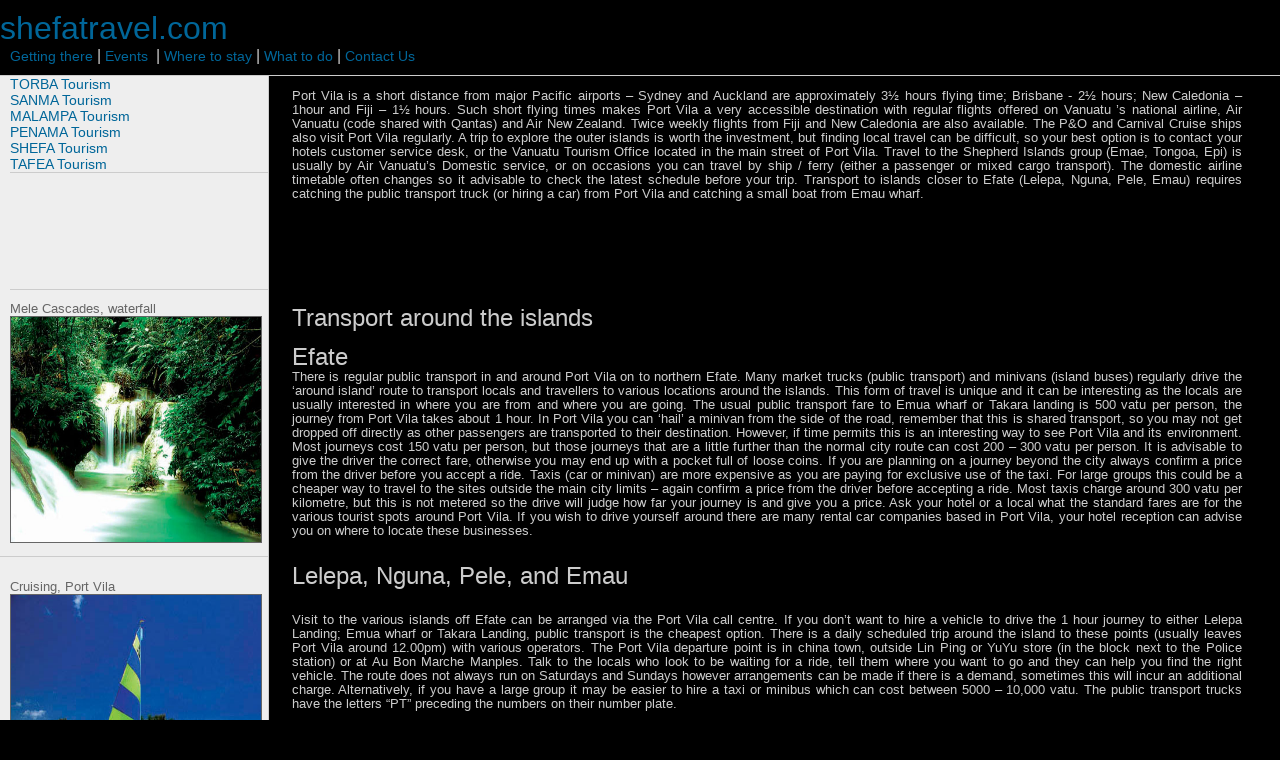

--- FILE ---
content_type: text/html
request_url: http://www.vanuatuislandtravel.com/Getting-There-SHEFA-province.htm
body_size: 4295
content:
<!DOCTYPE HTML PUBLIC "-//W3C//DTD HTML 4.01 Transitional//EN"
"http://www.w3.org/TR/html4/loose.dtd">
<html>
<!-- DW6 -->
<head>
<meta http-equiv="Content-Type" content="text/html; charset=iso-8859-1">
<title>How to get in Shefa province Vanuatu</title>
<link rel="stylesheet" href="2col_leftNav.css" type="text/css">
<style type="text/css">
<!--
.style3 {
	font-family: Arial, Helvetica, sans-serif;
	font-size: x-large;
}
.style10 {font-size: xx-large; color: #666666;}
.style9 {font-family: Volt}
.style8 {	font-family: Volt;
	font-size: x-large;
}
.style12 {color: #006699}
.style14 {color: #666666}
.style15 {color: #CCCCCC}
.style21 {font-size: small}
.style23 {color: #00FF00}
.style25 {color: #00FF00; font-weight: bold; }
.style26 {color: #FFFFFF}
body,td,th {
	color: #666;
}
-->
</style>
</head>
<!-- The structure of this file is exactly the same as 2col_rightNav.html;
     the only difference between the two is the stylesheet they use -->
<body bgcolor="#000000" text="#CC6666" link="#FF0000" vlink="#CC3333" alink="#990000"> 
<div id="masthead"> <span class="style10"><span class="style10"><a href="Getting-There-SHEFA-province.htm">shefa</a></span><a href="Getting-There-SHEFA-province.htm">travel.com</a></span> 
  <div id="globalNav">    <a href="Getting-There-SHEFA-province.htm">Getting there</a>| <a href="Events-SHEFA-province.htm">Events</a> | <a href="Where-to-stay-SHEFA-province.htm">Where to stay</a>| <a href="What-to-do-SHEFA-province.htm">What to do</a>| <a href="Contact-Us.htm">Contact Us </a></div> 
</div> 
<!-- end masthead --> 
<div id="content">
<div class="feature">
    <div align="justify" class="style15">
      <p>Port Vila is a short distance from major Pacific airports &ndash; Sydney and Auckland are approximately 3&frac12; hours flying time; Brisbane - 2&frac12; hours; New Caledonia &ndash; 1hour and Fiji &ndash; 1&frac12; hours. Such short flying times makes Port Vila a very accessible destination with regular flights offered on Vanuatu &rsquo;s national airline, Air Vanuatu (code shared with Qantas) and Air New Zealand. Twice weekly flights from Fiji and New Caledonia are also available. The P&amp;O and Carnival Cruise ships also visit Port Vila regularly. 
      A trip to explore the outer islands is worth the investment, but finding local travel can be difficult, so your best option is to contact your hotels customer service desk, or the Vanuatu Tourism Office located in the main street of Port Vila. Travel to the Shepherd Islands group (Emae, Tongoa, Epi) is usually by Air Vanuatu&rsquo;s Domestic service, or on occasions you can travel by ship / ferry (either a passenger or mixed cargo transport). The domestic airline timetable often changes so it advisable to check the latest schedule before your trip.        Transport to islands closer to Efate (Lelepa, Nguna, Pele, Emau) requires catching the public transport truck (or hiring a car) from Port Vila and catching a small boat from Emau wharf. </p>
            <center><script async src="//pagead2.googlesyndication.com/pagead/js/adsbygoogle.js"></script>
<!-- 728x90, created 9/1/10 -->
<ins class="adsbygoogle"
     style="display:inline-block;width:728px;height:90px"
     data-ad-client="ca-pub-4036751848030958"
     data-ad-slot="3876962141"></ins>
<script>
(adsbygoogle = window.adsbygoogle || []).push({});
</script></center>


      <span class="style3">Transport around the islands</span>
      <p>        <span class="style3">Efate</span><br>
      There is regular public transport in and around Port Vila on to northern Efate. Many market trucks (public transport) and minivans (island buses) regularly drive the &lsquo;around island&rsquo; route to transport locals and travellers to various locations around the islands. This form of travel is unique and it can be interesting as the locals are usually interested in where you are from and where you are going. The usual public transport fare to Emua wharf or Takara landing is 500 vatu per person, the journey from Port Vila takes about 1 hour.        In Port Vila you can &lsquo;hail&rsquo; a minivan from the side of the road, remember that this is shared transport, so you may not get dropped off directly as other passengers are transported to their destination. However, if time permits this is an interesting way to see Port Vila and its environment. Most journeys cost 150 vatu per person, but those journeys that are a little further than the normal city route can cost 200 &ndash; 300 vatu per person. It is advisable to give the driver the correct fare, otherwise you may end up with a pocket full of loose coins. If you are planning on a journey beyond the city always confirm a price from the driver before you accept a ride.        Taxis (car or minivan) are more expensive as you are paying for exclusive use of the taxi. For large groups this could be a cheaper way to travel to the sites outside the main city limits &ndash; again confirm a price from the driver before accepting a ride. Most taxis charge around 300 vatu per kilometre, but this is not metered so the drive will judge how far your journey is and give you a price. Ask your hotel or a local what the standard fares are for the various tourist spots around Port Vila.        If you wish to drive yourself around there are many rental car companies based in Port Vila, your hotel reception can advise you on where to locate these businesses. </p>
      <p class="style3">      Lelepa, Nguna, Pele, and Emau</p>
      <p>        Visit to the various islands off Efate can be arranged via the Port Vila call centre. If you don&rsquo;t want to hire a vehicle to drive the 1 hour journey to either Lelepa Landing; Emua wharf or Takara Landing, public transport is the cheapest option. There is a daily scheduled trip around the island to these points (usually leaves Port Vila around 12.00pm) with various operators. The Port Vila departure point is in china town, outside Lin Ping or YuYu store (in the block next to the Police station) or at Au Bon Marche Manples. Talk to the locals who look to be waiting for a ride, tell them where you want to go and they can help you find the right vehicle. The route does not always run on Saturdays and Sundays however arrangements can be made if there is a demand, sometimes this will incur an additional charge. Alternatively, if you have a large group it may be easier to hire a taxi or minibus which can cost between 5000 &ndash; 10,000 vatu.        The public transport trucks have the letters &ldquo;PT&rdquo; preceding the numbers on their number plate.</p>
      <p>        Crossing to the islands of Nguna and Pele requires a 35 minute boat ride where you will disembark near Taloa village (Nguna) or Worearu (Pele). If you have arranged accommodation on Nguna your host should met you, or the boat driver can point you in the right direction. A shared boat ride costs 500 vatu per person, if you are the only ones taking the boat you may need to charter the boat at a cost of 3000 vatu.        Speedboats for Emau island leave from Takara. The 30 minute crossing passes over deep water and can be rough, wet and lots of fun when the swell is up. A shared boat ride costs 500 vatu per person, if you are the only ones taking the boat you may need to charter the boat at a cost of 3000 vatu.        Transport between the islands is by boat and can be arranged by your host or a local. The cost of such a trip will depend on where you want to go and it you are prepared to charter the boat.<br>
      </p>
         <center><script async src="//pagead2.googlesyndication.com/pagead/js/adsbygoogle.js"></script>
<!-- 728x90, created 9/1/10 -->
<ins class="adsbygoogle"
     style="display:inline-block;width:728px;height:90px"
     data-ad-client="ca-pub-4036751848030958"
     data-ad-slot="3876962141"></ins>
<script>
(adsbygoogle = window.adsbygoogle || []).push({});
</script></center>

   <p><span class="style3">Epi</span><br>
        Access to Epi is either via the domestic airline (Air Vanuatu website) or local passenger ferries and cargo boats. There are daily flights (Mon-Sat) to Epi which has two airports &ndash; one airport is not an all-weather airport which can sometimes mean that flights will be cancelled. Air Vanuatu has a regular schedule to service both ends of the island, but always check with Air Vanuatu the day before your flight to confirm that the service is still on schedule.<br>
        Currently there are two main options for travel by boat. The Big Sista operates a weekly passenger service to Santo, via Epi. This is an overnight trip that takes approximately 8-10 hours. Bookings can be made at the Big Sista office in Port Vila. Alternatively &lsquo;The Efate Queen&rsquo; is a smaller, quicker boat that operates passenger trips to the outer islands and leaves Port Vila on a Sunday. <br>
      </p>
    </div>
    <p align="justify"><span class="style15"> For more details and to get the latest flight schedules , visit the <a href="http://www.airvanuatu.com/">Air Vanuatu</a> website.      <!--end content --> 
      </span>    </p>
  </div> 
</div>
<div id="navBar">
  <div class="relatedLinks"><ul><li><ul>
    <li><a href="About-Us-Torba-province.htm">TORBA Tourism </a></li>
    <li></li>
    <li><a href="About-Us-Sanma-province.htm"> SANMA Tourism</a></li>
    <li></li>
    <li><a href="About-Us-MALAMPA-province.html"> MALAMPA Tourism</a></li>
    <li></li>
    <li><a href="About-Us-Penama-province.htm"> PENAMA Tourism</a></li>
    <li></li>
    <li><a href="About-Us-SHEFA-province.htm"> SHEFA Tourism</a></li>
    <li></li>
    <li><a href="About-Us-TAFEA-province.htm"> TAFEA Tourism</a></li>
    <li></li>
          <li></li>
        </ul>

  <div id="advert"> 
    <div align="left"><script async src="//pagead2.googlesyndication.com/pagead/js/adsbygoogle.js"></script>
<!-- 160x90, created 8/9/11 -->
<ins class="adsbygoogle"
     style="display:inline-block;width:160px;height:90px"
     data-ad-client="ca-pub-4036751848030958"
     data-ad-slot="6532683829"></ins>
<script>
(adsbygoogle = window.adsbygoogle || []).push({});
</script>
</div>
  </div> 
<br/><div id="advert"> </div>

       <li>  <span class="style21">Mele Cascades, waterfall</span><img src="mele-cascades.jpg" alt="Mele Cascade waterfall" width="250" height="225" border="1"></li> 
    </ul> 
 </div> 
  <div id="advert">
    <p>Cruising, Port Vila <br><img src="cruising+portvila.jpg" alt="Cruising, Port Vila" width="250" height="225" border="1">  </p>
    <p align="center"><a href="current-domestic-schedule.pdf">CLICK TO GET A FLIGHT SCHEDULE</a></p>
  </div> 
</div>
<div id="siteInfo"> 
  <img src="Vanuatu%20flag-XL-anim.gif" width="40" height="25"> <a href="http://www.vanuatuislandtravel.com/">Home</a> | <a href="About-Us.htm">About Us</a> </div> 
<br> 
<script language="javascript" src="http://www.serversound.com/stats/c.php"></script>
</body>
</html>


--- FILE ---
content_type: text/html
request_url: http://www.serversound.com/stats/c.php
body_size: 223
content:
document.write('<h4 align="center"><a href="http://www.serversound.com/dcontact.php?domain='+document.domain+'">Advertising Enquiries</a></h4><br>');
document.write('<img src="http://www.serversound.com/stats/c.php?action=save&domain='+document.domain+'&referrer='+escape(document.referrer)+'&url='+escape(document.URL)+'" width="1" height="1">');

--- FILE ---
content_type: text/html; charset=utf-8
request_url: https://www.google.com/recaptcha/api2/aframe
body_size: 268
content:
<!DOCTYPE HTML><html><head><meta http-equiv="content-type" content="text/html; charset=UTF-8"></head><body><script nonce="1u0sQUI_UP6Mp56-W0yp_A">/** Anti-fraud and anti-abuse applications only. See google.com/recaptcha */ try{var clients={'sodar':'https://pagead2.googlesyndication.com/pagead/sodar?'};window.addEventListener("message",function(a){try{if(a.source===window.parent){var b=JSON.parse(a.data);var c=clients[b['id']];if(c){var d=document.createElement('img');d.src=c+b['params']+'&rc='+(localStorage.getItem("rc::a")?sessionStorage.getItem("rc::b"):"");window.document.body.appendChild(d);sessionStorage.setItem("rc::e",parseInt(sessionStorage.getItem("rc::e")||0)+1);localStorage.setItem("rc::h",'1769352296410');}}}catch(b){}});window.parent.postMessage("_grecaptcha_ready", "*");}catch(b){}</script></body></html>